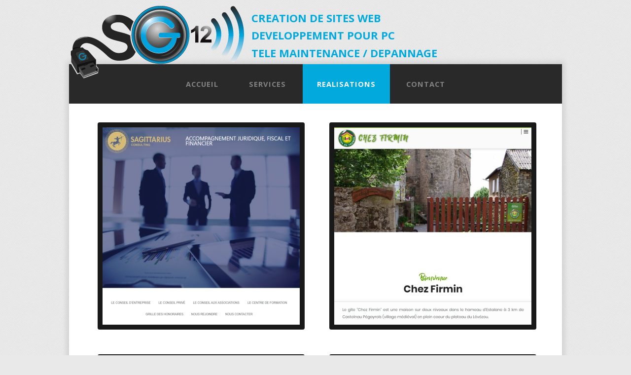

--- FILE ---
content_type: text/html
request_url: http://www.sg12.fr/realisations.html
body_size: 1340
content:
<!DOCTYPE html PUBLIC "-//W3C//DTD XHTML 1.0 Strict//EN" "http://www.w3.org/TR/xhtml1/DTD/xhtml1-strict.dtd">
<html xmlns="http://www.w3.org/1999/xhtml">
<head>
<meta http-equiv="Content-Type" content="text/html; charset=utf-8" />
<title>SG12 - Réalisations -</title>
<meta name="keywords" content="création de sites web, développement pc, télé maintenance, dépannage, informatique, webmaster, services, sud aveyron, millau, saint georges de luzençon" />
<meta name="description" content="Création de sites WEB - Développement PC - Télé Maintenance - Dépannage - Auto Entreprise dédiée aux services informatiques dans le Sud Aveyron" />
<link href="http://fonts.googleapis.com/css?family=Open+Sans:400,300,600,700,800|Open+Sans+Condensed:300,700" rel="stylesheet" />
<link href="default.css" rel="stylesheet" type="text/css" media="all" />
<link href="fonts.css" rel="stylesheet" type="text/css" media="all" />
<script type="text/javascript">
function setIframeHeight( iframeId ) 
{
 var ifDoc, ifRef = document.getElementById( iframeId ), tempW, tempH;
  try
  {   
    ifDoc = ifRef.contentWindow.document.documentElement;  
  }
  catch( e )
  { 
    try
    { 
      ifDoc = ifRef.contentDocument.documentElement;  
    }
    catch(ee)
    {   
    }  
  }
  if( ifDoc )
  {
    tempH = ifDoc.scrollHeight;   
    ifRef.height = 1;  
    ifRef.height = tempH;//+120;
 }
}
</script>
<!--[if IE 6]><link href="default_ie6.css" rel="stylesheet" type="text/css" /><![endif]-->

</head>
<body>
<div id="logo" class="container">
  <table width="100%" border="0" cellspacing="0" cellpadding="0">
    <tr>
	    <td width="37%" rowspan="3" align="center" valign="top"><a href="http://www.sg12.fr" title="SG12 - Au service de votre informatique dans le Sud Aveyron" target="_top"><img src="images/alpha0.png" alt="" width="370" height="120" /></a></td>
      <td width="63%" height="40" align="left" valign="bottom"><span><h2><strong>CREATION DE SITES WEB</strong></h2></span></td>
      </tr>
	  <tr>
	    <td height="40" align="left" valign="middle"><span>
	    <h2><strong>DEVELOPPEMENT POUR PC</strong></h2></span></td>
    </tr>
	  <tr>
	    <td height="40" align="left" valign="top"><span><h2><strong>TELE MAINTENANCE / DEPANNAGE</strong></h2></span></td>
    </tr>
  </table>
	
</div>
<div id="wrapper" class="container">
	<div id="menu" class="container">
		<ul>
			<li><a href="index.html" title="">ACCUEIL</a></li>
			<li><a href="services.html" title="">Services</a></li>
			<li class="current_page_item"><a href="realisations.html" title="">REALISATIONS</a></li>
			<li><a href="contact.html" title="">Contact</a></li>
		</ul>
	</div>
	<div id="three-column" class="container">
		<div></div>
	</div>
    
<iframe id="frame" src="realisations.php" frameborder="0"scrolling="no" allowtransparency="true" onload="setIframeHeight(this.id);"></iframe>  
    
    
</div>

<div id="copyright">
	<p>SG12.FR</p>
</div>
</body>
</html>


--- FILE ---
content_type: text/html; charset=iso-8859-1
request_url: http://www.sg12.fr/realisations.php
body_size: 1643
content:
<!DOCTYPE html>
<html lang="fr">
    <head>
<meta charset="utf-8" />
<title>R&eacute;alisations</title>
<meta name="keywords" content=""/>
<meta name="description" content=""/>
<link rel="stylesheet" href="mosaic2.css" type="text/css" media="screen" />
<script type="text/javascript" src="http://ajax.googleapis.com/ajax/libs/jquery/1.6.2/jquery.min.js"></script>

		<script type="text/javascript" src="js/mosaic.1.0.1.min.js"></script>
		
		<script type="text/javascript">  
			
			jQuery(function($){
				
				$('.circle').mosaic({
					opacity		:	0.8			//Opacity for overlay (0-1)
				});
				
				$('.fade').mosaic();
				
				$('.bar').mosaic({
					animation	:	'slide'		//fade or slide
				});
				
				$('.bar2').mosaic({
					animation	:	'slide'		//fade or slide
				});
				
				$('.bar3').mosaic({
					animation	:	'slide',	//fade or slide
					anchor_y	:	'top'		//Vertical anchor position
				});
				
				$('.cover').mosaic({
					animation	:	'slide',	//fade or slide
					hover_x		:	'400px'		//Horizontal position on hover
				});
				
				$('.cover2').mosaic({
					animation	:	'slide',	//fade or slide
					anchor_y	:	'top',		//Vertical anchor position
					hover_y		:	'80px'		//Vertical position on hover
				});
				
				$('.cover3').mosaic({
					animation	:	'slide',	//fade or slide
					hover_x		:	'400px',	//Horizontal position on hover
					hover_y		:	'400px'		//Vertical position on hover
				});
		    
		    });
		    
		</script>
		
		<style type="text/css">					
				.details{ margin-left:10px; margin-top:-15px;}
				/* margin:5px -10px;}*/
					h4{ font:300 16px 'Helvetica Neue', Helvetica, Arial, sans-serif; 
					/*line-height:160%; letter-spacing:0.15em;*/ color:#fff; text-shadow:1px 1px 0 rgb(0,0,0); }
					p{ font:300 12px 'Lucida Grande', Tahoma, Verdana, sans-serif; color:#aaa; text-shadow:1px 1px 0 rgb(0,0,0);}
					a{ text-decoration:none; }
		
		</style>
    </head>
    <body>
    <!--<div style="height:50px;"></div>-->
		    <div class="mosaic-block bar">
		    <a href="http://www.sagittarius-consulting.com/" target="_blank" class="mosaic-overlay" title="AccÃ©der au site 'Sagittarius Consulting'">
		      <div class="details">
		        <h4>Sagittarius Consulting</h4>
		        <p>Site dynamique:<br />
-Gestion d'articles<br />
-Gestion d'agenda de formations</p>
	        </div>
	        </a>
		    <div class="mosaic-backdrop"><img src="realisations/sagittarius.jpg"/></div>
   </div>
            <div class="mosaic-block bar">
		    <a href="http://www.gite-chezfirmin.com/" target="_blank" class="mosaic-overlay" title="AccÃ©der au site 'G&icirc;te Chez Firmin'">
		      <div class="details">
		        <h4>G&icirc;te Chez Firmin</h4>
		        <p>Site dynamique<br />
-Gestion de la galerie photos<br />
-Gestion d'articles</p>
	        </div>
	        </a>
		    <div class="mosaic-backdrop"><img src="realisations/firmin.jpg"/></div>
   </div>
            <div class="mosaic-block bar">
		    <a href="http://sg12.fr/realisations.html" target="_blank" class="mosaic-overlay" title="AccÃ©der au site 'Gestion Cabinet Juridique (Extranet)'">
		      <div class="details">
		        <h4>Gestion Cabinet Juridique (Extranet)</h4>
		        <p>-Gestion de la client&egrave;le<br />
-Gestion des d&eacute;l&eacute;gu&eacute;s<br />
-Gestion des Dossiers<br />
-Communication automatis&eacute;e avec les Avocats</p>
	        </div>
	        </a>
		    <div class="mosaic-backdrop"><img src="realisations/gestion.jpg"/></div>
   </div>
            <div class="mosaic-block bar">
		    <a href="http://www.unit3dpinball.net" target="_blank" class="mosaic-overlay" title="AccÃ©der au site 'Unit3D Pinball'">
		      <div class="details">
		        <h4>Unit3D Pinball</h4>
		        <p>-Site dynamique<br />
-Interface de gestion (articles, t&eacute;l&eacute;chargements)<br />
-Sondages</p>
	        </div>
	        </a>
		    <div class="mosaic-backdrop"><img src="realisations/unit3dpinball.jpg"/></div>
   </div>
            <div class="mosaic-block bar">
		    <a href="http://www.lebarathym12.fr/" target="_blank" class="mosaic-overlay" title="AccÃ©der au site 'Le Bar &agrave; Thym'">
		      <div class="details">
		        <h4>Le Bar &agrave; Thym</h4>
		        <p>Site dynamique<br />
-Interface d&eacute;di&eacute;e &agrave; la gestion du contenu:<br />
 -Photos, Menus, Plats</p>
	        </div>
	        </a>
		    <div class="mosaic-backdrop"><img src="realisations/barathym.jpg"/></div>
   </div>
            <div class="mosaic-block bar">
		    <a href="http://www.copieshirt.com/" target="_blank" class="mosaic-overlay" title="AccÃ©der au site 'Copieshirt'">
		      <div class="details">
		        <h4>Copieshirt</h4>
		        <p>Site dynamique<br />
-Gestion des articles<br />
-Interface d&eacute;di&eacute;e aux logos</p>
	        </div>
	        </a>
		    <div class="mosaic-backdrop"><img src="realisations/copieshirt.jpg"/></div>
   </div>
            <div class="mosaic-block bar">
		    <a href="http://aubergedemauroul.fr/" target="_blank" class="mosaic-overlay" title="AccÃ©der au site 'Auberge De Mauroul'">
		      <div class="details">
		        <h4>Auberge De Mauroul</h4>
		        <p>Site dynamique<br />
-Gestion des articles<br />
-Gestion du menu int&eacute;ractif</p>
	        </div>
	        </a>
		    <div class="mosaic-backdrop"><img src="realisations/mauroul.jpg"/></div>
   </div>
            <div class="mosaic-block bar">
		    <a href="http://charcuterie-mazerand.fr/" target="_blank" class="mosaic-overlay" title="AccÃ©der au site 'Charcuterie Mazerand'">
		      <div class="details">
		        <h4>Charcuterie Mazerand</h4>
		        <p>Site E-commerce<br />
-Vente en ligne, paiement s&eacute;curis&eacute;<br />
-Gestion des clients, articles, statistiques</p>
	        </div>
	        </a>
		    <div class="mosaic-backdrop"><img src="realisations/mazerand.jpg"/></div>
   </div>
            <div class="mosaic-block bar">
		    <a href="http://www.lesoleilduparc.fr/" target="_blank" class="mosaic-overlay" title="AccÃ©der au site 'Le Soleil Du Parc'">
		      <div class="details">
		        <h4>Le Soleil Du Parc</h4>
		        <p>Site statique<br />
-Panorama 3D &agrave; 360&deg;<br />
-Carte int&eacute;ractive</p>
	        </div>
	        </a>
		    <div class="mosaic-backdrop"><img src="realisations/soleilduparc.jpg"/></div>
   </div>
            <div class="mosaic-block bar">
		    <a href="http://rmpokertour.free.fr/" target="_blank" class="mosaic-overlay" title="AccÃ©der au site 'RM Poker Tour'">
		      <div class="details">
		        <h4>RM Poker Tour</h4>
		        <p>Site dynamique d&eacute;di&eacute; au poker<br />
-Gestion online des joueurs et des parties <br />
</p>
	        </div>
	        </a>
		    <div class="mosaic-backdrop"><img src="realisations/rmpt.jpg"/></div>
   </div>
         
</body>
</html>


--- FILE ---
content_type: text/css
request_url: http://www.sg12.fr/default.css
body_size: 2141
content:
	html, body
	{
		height: 100%;
	}
	
	body
	{
		margin: 0px;
		padding: 0px;
		background: #E9E9E9 url(images/bg01.png) repeat;
		font-family: 'Open Sans', sans-serif;
		font-size: 11pt;
		font-weight: 400;
		color: #969696;
	}
	
	img{
		border:none;
	}
	h1, h2, h3
	{
		margin: 0;
		padding: 0;
		font-weight: 900;
	}
	
	p, ol, ul
	{
		margin-top: 0;
	}
	
	ol, ul
	{
		padding: 0;
		list-style: none;
	}
	
	p
	{
		line-height: 180%;
	}
	
	strong
	{
	}
	
	a
	{
		color: #0000FF;
	}
	
	a:hover
	{
		text-decoration: none;
	}
	
	.container
	{
		margin: 0px auto;
		width:1000px;/* 1200px;*/
	}
	
/*********************************************************************************/
/* Image Style                                                                   */
/*********************************************************************************/

	.image
	{
		display: inline-block;
	}
	
	.image img
	{
		display: block;
		width: 100%;
	}
	
	.image-full
	{
		display: block;
		width: 100%;
		margin: 0 0 0 0;
	}
	
	.image-left
	{
		float: left;
		margin: 0 2em 2em 0;
	}
	
	.image-centered
	{
		display: block;
		margin: 0 0 2em 0;
	}
	
	.image-centered img
	{
		margin: 0 auto;
		width: auto;
	}

/*********************************************************************************/
/* List Styles                                                                   */
/*********************************************************************************/

	ul.style1
	{
	}


/*********************************************************************************/
/* Social Icon Styles                                                            */
/*********************************************************************************/

	ul.contact
	{
		margin: 0;
		padding: 2em 0em 0em 0em;
		list-style: none;
	}
	
	ul.contact li
	{
		display: inline-block;
		padding: 0em 0.30em;
		font-size: 1em;
	}
	
	ul.contact li span
	{
		display: none;
		margin: 0;
		padding: 0;
	}
	
	ul.contact li a
	{
		color: #FFF;
	}
	
	ul.contact li a:before
	{
		display: inline-block;
		background: #3f3f3f;
		width: 40px;
		height: 40px;
		line-height: 40px;
		border-radius: 20px;
		text-align: center;
		color: #FFFFFF;
	}
	
	ul.contact li a.icon-twitter:before { background: #2DAAE4; }
	ul.contact li a.icon-facebook:before { background: #39599F; }
	ul.contact li a.icon-dribbble:before { background: #C4376B;	}
	ul.contact li a.icon-tumblr:before { background: #31516A; }
	ul.contact li a.icon-rss:before { background: #F2600B; }

/*********************************************************************************/
/* Button Style                                                                  */
/*********************************************************************************/

	.button
	{
		display: inline-block;
		margin-top: 2em;
		background: #00A4D9;
		border-radius: 5px;
		line-height: 4em;
		padding: 0 3em;
		-webkit-transition: all .25s ease-in-out;
		-moz-transition: all .25s ease-in-out;
		-ms-transition: all .25s ease-in-out;
		-o-transition: all .25s ease-in-out;
		transition: all .25s ease-in-out;
		letter-spacing: 0.25em;
		text-decoration: none;
		text-transform: uppercase;
		outline: 0;
		white-space: nowrap;
		font-weight: 900;
		font-size: 1em !important;
		color: #fff !important;
		cursor:default;
	}

		.button:hover
		{
			background: #18ACD9;
			-webkit-transition: all .25s ease-in-out;
			-moz-transition: all .25s ease-in-out;
			-ms-transition: all .25s ease-in-out;
			-o-transition: all .25s ease-in-out;
			transition: all .25s ease-in-out;
			cursor:pointer;
		}
		
		.button:active
		{
			background: #0091BD;
			-webkit-transition: all .25s ease-in-out;
			-moz-transition: all .25s ease-in-out;
			-ms-transition: all .25s ease-in-out;
			-o-transition: all .25s ease-in-out;
			transition: all .25s ease-in-out;
		}
		
			.button-big
			{
				line-height: 4em;
				padding: 0 3em;
				font-size: 1.1em !important;
			}
		
/*********************************************************************************/
/* Wrappers                                                                      */
/*********************************************************************************/

	#wrapper
	{
		position: relative;
		/*padding: 0 0 20px 0;*/
		background: #FFF;
		box-shadow: 0px 0px 10px 5px rgba(0,0,0,0.1);
	}

/*********************************************************************************/
/* Header                                                                        */
/*********************************************************************************/

	#header
	{
		height: 10em;
	}

/*********************************************************************************/
/* Logo                                                                          */
/*********************************************************************************/

	#logo
	{
		position:relative;
		margin: 10px auto 0 auto;
		text-transform: uppercase;
		background:url(images/sg12-logo-00.png);
		background-repeat:no-repeat;
		height:150px;
		z-index:1;
	}
	
	#logo h1
	{
		margin-top:-40px;
		font-size:64px;/* 2.2em;*/
		color: #292929;
	}
	
	#logo h1 a
	{
		margin-left:0;/* 0.50em;*/
		text-decoration: none;
		font-size: 1.5em;
		color: #292929;
	}
	
	#logo span
	{
		color: #01A9DC;
	}

	#logo .icon-size
	{
		padding-top: 0.20em;
		font-size: 2em !important;
		color: #01A9DC;
	}
	
	#logo p
	{
		margin: 0;
		/*padding: 0 0 0 5em;*/
		letter-spacing: 0.10em;
		font-size: 0.90em;
		color: #828282;
	}

	#logo p a
	{
		text-decoration: none;
		color: #828282;
	}


/*********************************************************************************/
/* Menu                                                                          */
/*********************************************************************************/

	#menu
	{
		background: #292929;
		margin-top:-30px;
		z-index:100;
	}
	
	#menu ul
	{
		margin: 0;
		padding: 0px 0px 0px 0px;
		list-style: none;
		line-height: normal;
		text-align: center;
	}
	
	#menu li
	{
		display: inline-block;
	}
	
	#menu a
	{
		display: block;
		padding: 0em 2em;
		line-height: 80px;
		letter-spacing: 1px;
		text-decoration: none;
		text-transform: uppercase;
		font-size: 1em;
		font-weight: 700;
		color: #838383;
	}
	
	#menu .current_page_item a
	{
		background: #01A9DC;
		color: #FFF;
	}
	
	#menu a:hover
	{
		text-decoration: none;
		color: #FFF;
	}


/*********************************************************************************/
/* Banner                                                                        */
/*********************************************************************************/

	#banner
	{
	}

/*********************************************************************************/
/* Page                                                                          */
/*********************************************************************************/

	#page
	{
		overflow: hidden;
		width:1000px;/* 1100px;*/
		/*padding: 0em 50px 5em 50px;*/
		
		background:#FFF;/* #F4F4F4;*/
		color: #191919;
	}
	
	#page .arrow-down {
		border-top-color: #FFF !important;
	}
	
	#page .title
	{
		padding: 3em 0em;
		letter-spacing: 0.10em;
		text-transform: uppercase;
	}
	
	#page .title h2
	{
		font-size: 2em;
		color: #474747;
	}
	
	#page .title .byline
	{
		padding-top: 0.50em;
		font-size: 0.90em;
		color: #858585;
	}

	#page #box1
	{
		float: left;
		width: 450px;
		padding-left:25px;
	}

	#page #box2
	{
		float: right;
		width: 450px;
		padding-right:25px;
	}
	
	#page a
	{
		color: #01A9DC;
	}

/*********************************************************************************/
/* Content                                                                       */
/*********************************************************************************/

	#content
	{
	}

/*********************************************************************************/
/* Sidebar                                                                       */
/*********************************************************************************/

	#sidebar
	{
	}

/*********************************************************************************/
/* Footer                                                                        */
/*********************************************************************************/

	#footer
	{
	}

/*********************************************************************************/
/* Copyright                                                                     */
/*********************************************************************************/

	#copyright
	{
		padding: 20px 0;
		font-size: 0.70em;
		letter-spacing: 0.20em;
		text-align: center;
		text-transform: uppercase;
		text-shadow: 1px 1px 1px #FFF;
		color: #6A6A6A;
	}
	
	#copyright a
	{
		color: #747474;
	}

/*********************************************************************************/
/* Portfolio                                                                     */
/*********************************************************************************/

	#portfolio
	{
		position: relative;
		overflow: hidden;
		width:1000px;/* 1050px;*/
		margin-top:20px;
		/*margin-left:10px;
		/*padding: 0em 50px 6em 50px;*/
		background: #292929 url(images/bg01.png) repeat;
	}

	#portfolio .current_item a
	{
		opacity: 1;
	}
	
	#portfolio .title
	{
		padding: 3em 0em;
		letter-spacing: 0.20em;
		text-align: center;
		text-transform: uppercase;
	}
	
	#portfolio .title h2
	{
		font-size: 2.5em;
		color: #FFF;
	}
	
	#portfolio .title .byline
	{
		padding-top: 0.50em;
		font-size: 0.90em;
		color: #858585;
	}
	
	#portfolio .actions
	{
		text-align: center;
	}
	
	#portfolio .content
	{
		overflow: hidden;
		padding: 2em 5em 0em 5em;
		text-align: center;
		color: #858585;
	}
	
	#portfolio .content p
	{
		text-shadow: 0px 1px 0px #000;
		font-size: 1.2em;
	}
	
	#portfolio .button
	{
		margin: 2em 0.50em 0em 0.50em;
	}
	
	#portfolio .arrow-down {
		border-top-color:#FFF;/* #F4F4F4 !important;*/
	}

	#pbox1,
	#pbox2,
	#pbox3
	{
		float: left;
		width: 400px;
	}

	.arrow-down {
		margin: 0 auto;
		width:0;
		height:0;
		border-top: 40px solid #FFF;
		border-left: 50px solid transparent;
		border-right: 50px solid transparent;
		display: block;
		text-align: center;
	}
	
/*********************************************************************************/
/* Three Columns                                                                 */
/*********************************************************************************/

	#three-column
	{
		overflow: hidden;
		text-align: center;
		color: #525252;
	}
	
	#three-column h2
	{
		margin: 1em 0em;
		text-transform: uppercase;
		font-size: 1.5em;
		font-weight: 700;
		color: #454445;
	}
	
	#three-column .icon
	{
		position: relative;
		display: block;
		margin: 0px auto 0.80em auto;
		/*line-height: 150px;
		font-size: 4em;
		background: #FFF;*/
		width:200px;/* 150px;*/
		height:134px;/* 150px;*/
		/*border-radius: 100px;
		border: 6px solid #00A4D9;
		text-align: center;
		color: #00A4D9;*/
		background:url(images/ecran.png);
		background-repeat:no-repeat;
		padding-top:15px;
	}
		
	#three-column #tbox1,
	#three-column #tbox2,
	#three-column #tbox3
	{
		float: left;
		width: 300px;
		padding: 60px 16px 60px 17px;
	}
	
	#three-column .title
	{
		letter-spacing: 0.10em;
		text-align: center;
		text-transform: uppercase;
		margin-top:-30px;
	}
	
	#three-column .title h2
	{
		font-size: 1.60em;
		font-weight: 900;
		font-family: 'Open Sans', sans-serif;
		color: #00A4D9;
	}
	
	#three-column .title .byline
	{
		padding-top: 0.50em;
		font-size: 0.90em;
		color: #858585;
	}

	#three-column .arrow-down
	{
		border-top-color: #292929;
	}

#frame{
	margin-top:30px;
	width:1000px;
	min-height:1000px;
}








--- FILE ---
content_type: text/css
request_url: http://www.sg12.fr/mosaic2.css
body_size: 788
content:
/*
	Mosaic - Sliding Boxes and Captions jQuery Plugin
	Version 1.0.1
	www.buildinternet.com/project/mosaic
	
	By Sam Dunn / One Mighty Roar (www.onemightyroar.com)
	Released under MIT License / GPL License
*/

/** {
	margin:0;
	padding:0;
	border:none;
	outline:none;
}

/*General Mosaic Styles*/
.mosaic-block {
	float:left;
	position:relative;
	overflow:hidden;
	width:400px;/*400px;*/
	height:400px;/*250px;*/
	/*margin:10px;*/
	margin-left:50px;
	/*margin-top:25px;*/
	margin-bottom:50px;
	background:#111 url(../img/progress.gif) no-repeat center center;
	border:10px solid #191919;/*555;*/
	/*box-shadow:4px 5px 5px #666;*/
	border-radius:4px;
	/*-webkit-box-shadow:0 1px 3px rgba(0,0,0,0.5);*/

}

	.mosaic-backdrop {
		display:none;
		position:absolute;
		top:0;
		height:100%;
		width:100%;
		background:#111;

	}
	
	.mosaic-overlay {
		display:none;
		z-index:5;
		position:absolute;
		width:100%;
		height:100%;
		background:#111;
	}
	
		/*** Custom Animation Styles (You can remove/add any styles below) ***/
		.circle .mosaic-overlay {
			background:url(../img/hover-magnify.png) no-repeat center center;
			opacity:0;
			-ms-filter: "progid:DXImageTransform.Microsoft.Alpha(Opacity=00)";
			filter:alpha(opacity=00);
			display:none;
		}
		
		.fade .mosaic-overlay {
			opacity:0;
			-ms-filter: "progid:DXImageTransform.Microsoft.Alpha(Opacity=00)";
			filter:alpha(opacity=00);
			background:url(../img/bg-black.png);
		}
		
		.bar .mosaic-overlay {
			bottom:-100px;
			height:100px;
			background:url(../img/bg-black.png);
		}
		
		.bar2 .mosaic-overlay {
			bottom:-50px;
			height:100px;
			opacity:0.8;
			-ms-filter: "progid:DXImageTransform.Microsoft.Alpha(Opacity=80)";
			filter:alpha(opacity=80);
		}
		
			.bar2 .mosaic-overlay:hover {
				opacity:1;
				-ms-filter: "progid:DXImageTransform.Microsoft.Alpha(Opacity=100)";
				filter:alpha(opacity=100);
			}
		
		.bar3 .mosaic-overlay {
			top:-100px;
			height:100px;
			background:url(../img/bg-black.png);
		}
		/*** End Animation Styles ***/
